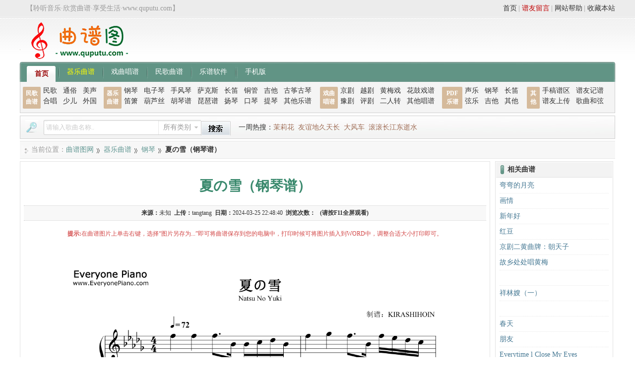

--- FILE ---
content_type: text/html
request_url: https://www.quputu.com/qiyuequpu/gangqin/36912.html
body_size: 6764
content:
<!DOCTYPE html>
<html>
<head>
<meta http-equiv="Content-Type" content="text/html; charset=utf-8" />
<link href="https://www.quputu.com/Statics/css/Common.css" rel="stylesheet" type="text/css" />
<link href="https://www.quputu.com/Statics/css/showwin.css" rel="stylesheet" type="text/css" />
<script language="javascript" src="https://www.quputu.com/Statics/js/jquery.js"></script>
<script language="javascript" src="https://www.quputu.com/Statics/js/Common.js?11"></script>
<script type="text/javascript" id="bdshare_js" data="type=slide&mini=1&uid=381347" ></script>
<script type="text/javascript" id="bdshell_js"></script>
<script language="javascript" src="https://www.quputu.com/Statics/js/autopoint.js"></script>
<script language="javascript" src="https://www.quputu.com/Statics/js/showwin.js"></script>
<script type="text/javascript" src="https://www.quputu.com/Statics/js/jquery.event.drag.min.js"></script>
<title>夏の雪（钢琴谱）-曲谱图网</title>
<meta name="keywords" content="夏の雪 krage" />
<meta name="description" content="曲谱图网  钢琴曲谱 栏目提供 夏の雪 相关信息文章。找谱子，就上曲谱图网。" />
<meta property="og:type" content="article" />
<meta property="og:url" content="https://www.quputu.com/qiyuequpu/gangqin/36912.html" />
<meta property="og:site_name" content="曲谱图网" />
<meta property="og:title" content="夏の雪（钢琴谱）" /><meta property="og:image" content="https://www.quputu.com/allimg/240319/1JI34325-0.png" /><meta property="og:description" content="《夏の雪（钢琴谱）》—— 曲谱图网 钢琴曲谱下载，乐谱格式：图片，上传：tangtang，歌谱人气：8，上传日期：2024-03-25 22:48:40，专业曲谱图网，各种热门歌谱、简谱、钢琴谱、吉他谱等欢迎浏览查询。找谱子，就上曲谱图网。" />
<link href="https://www.quputu.com/Statics/css/View.css" rel="stylesheet" type="text/css" />
<script language="javascript" src="https://www.quputu.com/Statics/js/View.js"></script>
<script language="javascript" src="https://www.quputu.com/Statics/js/de.js"></script>
<script>var _hmt = _hmt || [];(function() {var hm = document.createElement("script");hm.src = "https://hm.baidu.com/hm.js?10f49f2c82552aa39b24995ece68ad72";var s = document.getElementsByTagName("script")[0];s.parentNode.insertBefore(hm, s);})();</script>
<script>var mlzqcemps="ZDU0ZkU1TFZOUnVkY1BxL2JCNy8rV3Via1d3ZklFbEQydjhUVUhV";var opernTitle="夏の雪";</script>
</head>
<body>
<div class="top"><div class="login"><span>【聆听音乐·欣赏曲谱·享受生活·www.quputu.com】</span></div><div class="info"><a href="javascript:void(0);" onclick="addFavorite();" rel="nofollow">收藏本站</a><span>|</span><a href="/bangzhu" target="_blank" rel="nofollow">网站帮助</a><span>|</span><a href="/liuyan.html" target="_blank" class="weight" rel="nofollow">谱友留言</a><span>|</span><a href="https://www.quputu.com" rel="nofollow">首页</a></div></div><div class="head"><div class="logo"><a href="https://www.quputu.com" title="曲谱图网"><img src="/Statics/images/logo.gif" /></a></div><div class="ad"></div><div class="info"></div></div><div class="navigation"><span class="first"></span><a href="/" class="current2">首页</a><em></em><a href='/qiyuequpu/' title="器乐曲谱" style="color:#FF0">器乐曲谱</a><em></em><a href='/xiquchangpu/' title="戏曲唱谱">戏曲唱谱</a><em></em><a href='/mingequpu/' rel='dropmenu28' title="民歌曲谱">民歌曲谱</a><em></em><a href='/lepuruanjian/' title="乐谱软件">乐谱软件</a><em></em><em></em><a href="https://m.quputu.com" target="_blank">手机版</a><span class="last"></span></div><div class="navigationChild"><div class="tips"><a href="/mingequpu">民歌<br />曲谱</a></div><div class="menus menus1"><a href="/mingequpu/minge">民歌</a><a href="/mingequpu/tongsu">通俗</a><a href="/mingequpu/meisheng">美声</a><a href="/mingequpu/hechang">合唱</a><a href="/mingequpu/shaoer">少儿</a><a href="/mingequpu/waiguo">外国</a></div><div class="tips"><a href="/qiyuequpu">器乐<br />曲谱</a></div><div class="menus menus2"><a href="/qiyuequpu/gangqin">钢琴</a><a href="/qiyuequpu/dianziqin">电子琴</a><a href="/qiyuequpu/shoufengqin">手风琴</a><a href="/qiyuequpu/sakesi">萨克斯</a><a href="/qiyuequpu/changdi">长笛</a><a href="/qiyuequpu/tongguan">铜管</a><a href="/qiyuequpu/jita">吉他</a><a href="/qiyuequpu/guzhengguqin">古筝古琴</a><a href="/qiyuequpu/dixiao">笛箫</a><a href="/qiyuequpu/hulusi">葫芦丝</a><a href="/qiyuequpu/huqin">胡琴谱</a><a href="/qiyuequpu/pipa">琵琶谱</a><a href="/qiyuequpu/yangqin">扬琴</a><a href="/qiyuequpu/kouqin">口琴</a><a href="/qiyuequpu/tiqin">提琴</a><a href="/qiyuequpu/qita">其他乐谱</a></div><div class="tips"><a href="/xiquchangpu">戏曲<br />唱谱</a></div><div class="menus menus3"><a href="/xiquchangpu/jingju">京剧</a><a href="/xiquchangpu/yueju">越剧</a><a href="/xiquchangpu/huangmeixi">黄梅戏</a><a href="/xiquchangpu/huaguxi">花鼓戏谱</a><a href="/xiquchangpu/yuju">豫剧</a><a href="/xiquchangpu/pingju">评剧</a><a href="/xiquchangpu/errenzhuan">二人转</a><a href="/xiquchangpu/qitachangpu">其他唱谱</a></div><div class="tips tips2"><a href="/pdfqupu">PDF<br />乐谱</a></div><div class="menus menus4"><a href="/pdfqupu/shengyue">声乐</a><a href="/pdfqupu/gangqin">钢琴</a><a href="/pdfqupu/changdi">长笛</a><a href="/pdfqupu/xianyue">弦乐</a><a href="/pdfqupu/jita">吉他</a><a href="/pdfqupu/qita">其他</a></div><div class="tips qita_style"><a href="/qita">其他</a></div><div class="menus menus5"><a href="/qita/shougao">手稿谱区</a><a href="/qita/puyoujipu">谱友记谱</a><a href="/qita/puyoushangchuan">谱友上传</a><a href="/qita/hexian">歌曲和弦</a></div></div><div class="topBar"><div class="search"><form action="/Search" method="get" target="_blank"><span class="tip">曲谱搜索</span><label><input id="keys" name="keys" type="text" class="keys" /></label><span class="select" id="cid_text">所有类别</span><div class="selectdiv"><ul><li onclick="set_search_cid(this,'')">所有类别</li><li onclick="set_search_cid(this,'16')">民歌曲谱</li><li onclick="set_search_cid(this,'25')">通俗曲谱</li><li onclick="set_search_cid(this,'26')">美声曲谱</li><li onclick="set_search_cid(this,'43')">合唱曲谱</li><li onclick="set_search_cid(this,'52')">少儿曲谱</li><li onclick="set_search_cid(this,'61')">外国曲谱</li><li onclick="set_search_cid(this,'70')">戏曲曲谱</li><li onclick="set_search_cid(this,'79')">器乐乐谱</li><li onclick="set_search_cid(this,'96')">谱友园地</li></ul></div><input name="cid" id="cid_num" type="hidden" value="" /><label><input class="submit" type="submit" value="搜索" /></label></form></div><div class="hot"><span>一周热搜：</span><a href="/Search?keys=%E8%8C%89%E8%8E%89%E8%8A%B1" target="_blank">茉莉花</a> <a href="/Search?keys=%E5%8F%8B%E8%B0%8A%E5%9C%B0%E4%B9%85%E5%A4%A9%E9%95%BF" target="_blank">友谊地久天长</a> <a href="/Search?keys=%E5%A4%A7%E9%A3%8E%E8%BD%A6" target="_blank">大风车</a> <a href="/Search?keys=%E6%BB%9A%E6%BB%9A%E9%95%BF%E6%B1%9F%E4%B8%9C%E9%80%9D%E6%B0%B4" target="_blank">滚滚长江东逝水</a></div><script>window._bd_share_config={"common":{"bdSnsKey":{},"bdText":"","bdMini":"2","bdMiniList":false,"bdPic":"","bdStyle":"0","bdSize":"16"},"slide":{"type":"slide","bdImg":"4","bdPos":"right","bdTop":"101.5"},"image":{"viewList":["qzone","weixin","tsina","tqq","renren"],"viewText":"分享到：","viewSize":"16"},"selectShare":{"bdContainerClass":null,"bdSelectMiniList":["qzone","weixin","tsina","tqq","renren"]}};with(document)0[(getElementsByTagName('head')[0]||body).appendChild(createElement('script')).src='http://bdimg.share.baidu.com/static/api/js/share.js?v=89860593.js?cdnversion='+~(-new Date()/36e5)];</script></div>
<div class="body">
<div class="area"><span>当前位置：</span><a href='https://www.quputu.com/'>曲谱图网</a><em></em><a href='/qiyuequpu/'>器乐曲谱</a><em></em><a href='/qiyuequpu/gangqin/'>钢琴</a><em></em><strong>夏の雪（钢琴谱）</strong></div>
<div class="content"><div class="content_head"><h1>夏の雪（钢琴谱）</h1><div class="info"><span>来源：</span><a href="https://www.quputu.com">未知</a>  <span>上传：</span>tangtang  <span>日期：</span>2024-03-25 22:48:40  <span>浏览次数：</span><span id="cnum"></span>  <span>(请按F11全屏观看)</span></div></div><div class="save_tip"><span>提示:</span>在曲谱图片上单击右键，选择“图片另存为...”即可将曲谱保存到您的电脑中，打印时候可将图片插入到WORD中，调整合适大小打印即可。</div><div class="imageList">	<p>
	<img alt="夏の雪-后宫之乌ED五线谱预览1" src="/uploads/allimg/240319/1JI34325-0.png" width="880" /></p>
<p>
	<img alt="夏の雪-后宫之乌ED五线谱预览2" src="/uploads/allimg/240319/1JI31I7-1.png" width="880" /></p>
<p>
	《夏の雪》是动画《后宫之乌》的片尾曲，由krage演唱。歌曲于2022年10月12日开始配信，并被收录进2022年12月14日发售的迷你专辑《my blue》中，中文版歌曲于2023年1月18日配信。</p>
<div id="look_all" class="t460" onclick="get_all('12695','2','0dfb77b55b');"><span>点击查看剩余 1 张曲谱</span></div></div><a name="commentsd" id="commentsd"></a><div class="pinglun">	<div class="pinglunhead"><h3>关于《夏の雪》曲谱的评论</h3></div><div class="myfeed">  <div class="feed">   <form name="saypl" method="post" action="/feed.do" onSubmit="return CheckPl(document.saypl)">  <div class="feed_area">    <textarea name="sayfeed" id="sayfeed" onFocus="GI('tipdiv').style.display='none';" class="textarea-fw"></textarea>			<div id="tipdiv" onClick="GI('tipdiv').style.display='none';GI('sayfeed').focus();">				  <dl>					<dt>"曲谱图"温馨提醒：					<dd>1、请勿发表违反国家法律评论，评论请文明用语；</dd>					<dd>2、禁止发布广告评论。</dd>				  </dl>	 </div>  </div>    <div class="bottomDIv">  <div class="feed_face">        <div class="feed_left"><ul><li><a title="表情" class="emoji"><img src="/Statics/images/emoji/1.png" /></a></li><li class="nickname"><label for="nickname3">昵称:</label><input type="text" id="nickname3" name="nickname3" size="18"></li><li class="valid">验证码:            <img id="vdimgck" align="absmiddle" onClick="this.src=this.src+'?'" style="height:24px;width:70px;cursor: pointer;" alt="看不清？点击更换" src="/Captcha.class.php"/><input name="username3" type="text" id="username3" size="18">			<input name="id" type="hidden" value="36912">            <input name="typeid" type="hidden" value="2">            <input name="title" type="hidden" id="title" value="夏の雪（钢琴谱）">			<input name="shorttitle" type="hidden" id="shorttitle" value="夏の雪">            <input type="hidden" name="ecmsfrom" value="https://www.quputu.com/qiyuequpu/gangqin/36912.html">			<input name="repid" type="hidden" id="repid" value="0">			</li></ul></div>		<div class="feed_right"><input type="submit" value="发布" class="feed_btn"/></div>    </div>   <div class="clear"></div>  </form>  </div>  </div><ul class="emoji-list"><div class="pic">      <ul class="pic1"><script type="text/javascript">bbDisplay('qq',131);</script></ul>	  <ul class="pic2"><script type="text/javascript">bbDisplay('em',118);</script></ul>	  <ul class="pic2"><script type="text/javascript">bbDisplay('on',33);</script></ul></div><div class="clear"></div>	  <div class="tab-menu"><i>QQ表情</i>&nbsp;&nbsp;<i>可爱表情</i>&nbsp;&nbsp;<i>兔斯基</i></div></ul>  <div class="feedtotal">已有<i> 0 </i>位网友发表了看法&nbsp;&nbsp;<a href="/pl-36912.shtml" target="_blank">查看所有评论</a></div><div class="clear"></div>  <div class="feed_cnt">    </div></div>		<div class="clear"></div></div></div><div class="side"><div class="related"><h3>相关曲谱</h3><div class="list"><ul><li><span>[<a href="/qiyuequpu/hulusi/2060.html" target="_blank">葫芦丝</a>]</span><a href="/qiyuequpu/hulusi/2060.html" target="_blank" title="弯弯的月亮简谱（弯弯的月亮葫芦丝）">弯弯的月亮</a></li>
<li><span>[<a href="/qiyuequpu/guzhengguqin/7404.html" target="_blank">古筝古琴</a>]</span><a href="/qiyuequpu/guzhengguqin/7404.html" target="_blank" title="画情（《画皮》2插曲画情简谱）">画情</a></li>
<li><span>[<a href="/qiyuequpu/kouqin/9506.html" target="_blank">口琴</a>]</span><a href="/qiyuequpu/kouqin/9506.html" target="_blank" title="新年好（口琴打击乐合奏教学简谱）">新年好</a></li>
<li><span>[<a href="/qiyuequpu/dixiao/3880.html" target="_blank">笛箫</a>]</span><a href="/qiyuequpu/dixiao/3880.html" target="_blank" title="红豆简谱（红豆笛子独奏曲谱）">红豆</a></li>
<li><span>[<a href="/qiyuequpu/huqin/5520.html" target="_blank">胡琴</a>]</span><a href="/qiyuequpu/huqin/5520.html" target="_blank" title="京剧二黄曲牌：朝天子（京剧二黄曲牌：朝天子二胡器乐合奏歌曲版）">京剧二黄曲牌：朝天子</a></li>
<li><span>[<a href="/xiquchangpu/huangmeixi/132.html" target="_blank">黄梅戏谱</a>]</span><a href="/xiquchangpu/huangmeixi/132.html" target="_blank" title="故乡处处唱黄梅（黄梅歌）">故乡处处唱黄梅</a></li>
<li><span>[<a href="/qiyuequpu/hulusi/1459.html" target="_blank">葫芦丝</a>]</span><a href="/qiyuequpu/hulusi/1459.html" target="_blank" title="绿岛小夜曲 天上人间简谱（周兰萍葫芦丝精选曲）"></a></li>
<li><span>[<a href="/xiquchangpu/yueju/898.html" target="_blank">越剧唱谱</a>]</span><a href="/xiquchangpu/yueju/898.html" target="_blank" title="祥林嫂（一）（选自周大风编著《越剧流派唱腔》）">祥林嫂（一）</a></li>
<li><span>[<a href="/qiyuequpu/dianziqin/10698.html" target="_blank">电子琴</a>]</span><a href="/qiyuequpu/dianziqin/10698.html" target="_blank" title="《车尔尼手风琴练习曲集》第Ⅳ册（第9首）"></a></li>
<li><span>[<a href="/qiyuequpu/huqin/6752.html" target="_blank">胡琴</a>]</span><a href="/qiyuequpu/huqin/6752.html" target="_blank" title="春天（春天原创胡琴谱简谱曲谱）">春天</a></li>
<li><span>[<a href="/qiyuequpu/huqin/5246.html" target="_blank">胡琴</a>]</span><a href="/qiyuequpu/huqin/5246.html" target="_blank" title="朋友简谱（朋友二胡萨克斯笛子演奏歌曲完整版简谱）">朋友</a></li>
<li><span>[<a href="/qiyuequpu/sakesi/36557.html" target="_blank">萨克斯</a>]</span><a href="/qiyuequpu/sakesi/36557.html" target="_blank" title="Everytime l Close My Eyes">Everytime l Close My Eyes</a></li>
<li><span>[<a href="/qiyuequpu/huqin/5519.html" target="_blank">胡琴</a>]</span><a href="/qiyuequpu/huqin/5519.html" target="_blank" title="秃鹰飞去（秃鹰飞去排箫吉他二胡演奏歌曲版）">秃鹰飞去</a></li>
<li><span>[<a href="/qiyuequpu/dixiao/3876.html" target="_blank">笛箫</a>]</span><a href="/qiyuequpu/dixiao/3876.html" target="_blank" title="向往简谱（向往曲笛+钢琴曲谱）">向往</a></li>
<li><span>[<a href="/qiyuequpu/huqin/8449.html" target="_blank">胡琴</a>]</span><a href="/qiyuequpu/huqin/8449.html" target="_blank" title="呼伦贝尔大草原（呼伦贝尔大草原二胡演奏普）">呼伦贝尔大草原</a></li>
<li><span>[<a href="/qiyuequpu/huqin/5311.html" target="_blank">胡琴</a>]</span><a href="/qiyuequpu/huqin/5311.html" target="_blank" title="小丑（小丑钢琴二胡演奏歌曲版）">小丑</a></li>
<li><span>[<a href="/qiyuequpu/hulusi/2154.html" target="_blank">葫芦丝</a>]</span><a href="/qiyuequpu/hulusi/2154.html" target="_blank" title="追鱼简谱（追鱼葫芦丝）">追鱼</a></li>
<li><span>[<a href="/qiyuequpu/guzhengguqin/7511.html" target="_blank">古筝古琴</a>]</span><a href="/qiyuequpu/guzhengguqin/7511.html" target="_blank" title="七子之歌—澳门（七子之歌—澳门弹唱谱简谱练习）">七子之歌—澳门</a></li>
<li><span>[<a href="/qiyuequpu/huqin/4688.html" target="_blank">胡琴</a>]</span><a href="/qiyuequpu/huqin/4688.html" target="_blank" title="金蛇狂舞简谱（二胡控制跳弓与拨奏练习示范曲）">金蛇狂舞（二胡控制跳弓与拨奏练习）</a></li>
<li><span>[<a href="/qiyuequpu/huqin/4687.html" target="_blank">胡琴</a>]</span><a href="/qiyuequpu/huqin/4687.html" target="_blank" title="二胡上1/2弦段各常用自然泛音练习简谱（二胡上1/2弦段各常用自然泛音练习示范曲）">二胡上1/2弦段各常用自然泛音练习</a></li>
</ul></div></div></div><script>$(".t460").hide();</script></div><div class="food">
<div class="icon">
<img src="https://www.quputu.com/Statics/images/slogan.gif" width="238" height="26" />
<br />
<img src="https://www.quputu.com/Statics/images/360.gif" width="108" height="40" />
<img src="https://www.quputu.com/Statics/images/rising.gif" width="108" height="40" />
</div>
<div>
<div class="link">
 <a target="_blank" href="https://www.quputu.com" rel="nofollow">网站首页</a>
 <span>|</span>
 <a target="_blank" href="https://m.quputu.com" rel="nofollow">手机版</a>
 <span>|</span>
 <a target="_blank" href="https://www.quputu.com/aboutus.html" rel="nofollow">关于本站</a>
 <span>|</span>
 <a target="_blank" href="https://www.quputu.com/hezuo.html" rel="nofollow">广告合作</a>
 <span>|</span>
 <a target="_blank" href="https://www.quputu.com/mianze.html" rel="nofollow">免责声明</a>
 <span>|</span>
 <a target="_blank" href="https://www.quputu.com/daohang.html" rel="nofollow">网站地图</a>
 <span>|</span>
 <a target="_blank" href="https://www.quputu.com/liuyan.html" rel="nofollow">谱友留言</a>
 <span>|</span>
 <a target="_blank" href="https://www.quputu.com/contact.html" rel="nofollow">联系我们</a>
</div>
<div class="info">
Copyright &copy; 2018-2023 quputu.com. <a href="https://www.quputu.com">曲谱图</a> 版权所有<br/>
版权声明：所有曲谱及资料均为作者提供或网友推荐收集整理而来，仅供爱好者学习和研究使用，版权归原作者所有。 <br /> 
如本站内容有侵犯您的合法权益，请和我们取得联系，我们将立即改正或删除。<b>找谱子，就上曲谱图网</b><br/>
 <b>客服QQ：380336693</b> &nbsp;
<a href="https://beian.miit.gov.cn" rel="nofollow">渝ICP备18014372号-2</a><br/>&nbsp;
</div>
<span class="runtime"> </span>
</div>
<div class="hide">
<span class="postwin"></span>
<a name="food"></a>
</div>
</div><script>var oid="36912";</script>
<script>    //边栏浮动
$(function() {  
	//边栏浮动
	var mt = 5;
	var mb = 210;
	var top = $('.side').offset().top - parseFloat($('.side').css('marginTop').replace(/auto/,0));  
	var maxY = $(document.body).outerHeight(true)-$('.side').outerHeight()-mb+mt-10;
	//动态更新坐标数据（页面图片加载会影响高度编号）
	var sideUupNum=0;
	var sideUpNumInterval = setInterval(function(){
		maxY = $(document.body).outerHeight(true)-$('.side').outerHeight()-mb-10;
		sideUupNum++; if(sideUupNum>10){ clearInterval(sideUpNumInterval); }
	},1000);
	//绑定滚动条事件
	$(window).scroll(function(evt) {  
		var y = $(this).scrollTop()+mt;  
		if (y>top){
			$('.side').addClass('fixed').removeAttr('style');
			if(y<maxY){
				$('.side').addClass('fixed').removeAttr('style');  
			}else{
				$('.side').css({
					top: maxY-y+mt + 'px',
				});
			}
		}else{
			$('.side').removeClass('fixed');
		}
	});
});
</script><script type="text/javascript">$(document).ready(function(){$(".tab-menu i").mouseover(function(){//通过 .index()方法获取元素下标，从0开始，赋值给某个变量var _index = $(this).index();			//让内容框的第_index 个显示出来，其他的被隐藏$(".pic>ul").eq(_index).show().siblings().hide();			//改变选中时候的选项框的样式，移除其他几个选项的样式$(this).addClass("change").siblings().removeClass("change");})});$(".emoji").click(function(){$(".emoji-list").css("display","block");})	$(document).click(function(){$(".emoji-list").css("display","none");})//为了防止点击 box1-right 也关闭box1-right 此处要防止冒泡$(".emoji").click(function(){return false;})</script>
</body>
</html>

--- FILE ---
content_type: text/css
request_url: https://www.quputu.com/Statics/css/Common.css
body_size: 4107
content:
/*重定义HTML外观*/
html{overflow-y:scroll; }
html,body{ margin:0; padding:0;}
body{ background-image:url(../images/bg.gif);background-color:#fff; background-repeat:repeat-x; font-size:14px; color:#333; }
*{ font-family:'microsoft yahei','微软雅黑';  }
a{ text-decoration:none;}
a img{ border:0;}
a:hover{ text-decoration:underline;}
ul,li{ padding:0; margin:0; list-style:none;}
form{ margin:0; padding:0;}
h1,h2,h3,h4,h5{ padding:0; margin:0;}
th,td{margin:0;padding:0}
table{border-collapse:collapse;border-spacing:0}
p{ margin:0; padding:0; margin-bottom:5px;}
.link{ color:#06C; text-decoration:none;}

/* 通用类 */
.moner{ font-size:0; color:#FFF; background:url(../images/main.gif) -190px -10px; display:block; width:33px; height:5px;}
.aend{text-align:justify;text-justify:inter-ideograph;}
.l5{ margin-left:5px;}
.l8{ margin-left:8px;}
.t0{ margin-top:0; padding-top:0;}
.p0,.p0 tr td{ padding:0;}
.noborder,.noborder tr td{ border:0;}
.mt5{ margin-top:5px;}

/* 表单类 */
.text,.input_public{ border:1px #CCC solid; border-top-color:#999; height:18px; line-height:18px; background-color:#FFF;}
.text_box{ border:1px #CCC solid; border-top-color:#999;}
.bitian{ color:#F00; }
.formTip{ color:#999; font-size:12px;}
.but{background:url(../images/main.gif) -290px -130px; border:0; width:107px; height:31px; text-align:center; color:#FFF; font-size:14px; letter-spacing:2px; margin-top:8px; margin-bottom:8px; font-weight:bold;}

/* 搜索提示框 */
.dropDiv {position:absolute; z-index: 10; display:none; cursor: hand; border:1px solid #cdcdcd; border-top-color:#ebe9e9; background:#fff;}
.dropDiv .jhover {background-color: #5bc8a8;}
.dropDiv .list {float:left; width:100%; padding:6px 0 6px 0; cursor:pointer;}
.dropDiv .word {float:left; font-size:12px; padding-left:5px;}
.dropDiv .view {float:right; color: gray; text-align: right; font-size: 10pt; display:none;}


.top_tip{height:22px; color:#666; margin:auto; width:980px; text-align:center; font-size:12px; background-image:url(../images/top_tip.gif); padding-top:8px; margin-top:5px;}
	.top_tip span{ color:#06C; font-weight:bold; font-family:Arial, Helvetica, sans-serif;}

	.backToTop {display:none; z-index:9999999; width: 18px;line-height:1.2; padding:5px 0;background-color:#000; color:#fff; font-size: 12px; text-align:center; position:fixed; _position:absolute; right:10px; bottom:100px; _bottom:"auto";cursor: pointer;opacity:0.6;filter: Alpha(opacity=60);}

/*顶部通栏*/
.top{ width:1200px; margin:auto; height:40px; font-size:14px; line-height:34px;}
	.top .login{ float:left; margin-left:10px; width:750px; height:40px; overflow:hidden;}
		.top .login span{ float:left; color:#999;  margin:0 4px 0 3px;  }
		.top .login label{ float:left; margin-top:5px;}
		.top .login .username,.top .login .password{ background:url(../images/main.gif) -0px -10px; _background-attachment: fixed; border:0; width:116px; line-height:24px;  height:24px; padding:0 4px 0 4px; margin-right:8px;}
		.top .login .cktext{ margin:0;}
		.top .login .submit{ background:url(../images/main.gif) -130px -10px; width:47px; height:23px; border:0; font-size:0; margin:0 15px 0 8px; color:#bd2b2c;}
		.top .login .line{ margin:0 3px 0 2px;}
		.top .login a{ color:#333;}
		.top .login .userinfo{ color:#333;}
		.top .login .userinfo em{ font-style:normal; color:#B70004;}
		
	.top .info{ float:right; width:385px; height:32px;}
		.top .info a{ float:right; color:#333;}
		.top .info span{ float:right; color:#999;  margin:0 4px 0 3px; }
		.top .info .weight{ color:#c10102;}

/*页头*/
.head{width:1200px; margin:auto; height:85px;}
	.mobile_link{ position:absolute; z-index:100; margin-left:218px; margin-top:18px;}
	.head .logo{ float:left; width:237px; margin-top:5px; }
	.head .ad{ float:left; width:507px; padding-top:8px; margin-left:25px; margin-top:5px; }
	.head .info{ float:right; width:160px; text-align:center; margin-top:13px;}
		.head .info span{ display:block; margin-top:5px; font-size:12px; color:#333; padding-right:7px;}
		.head .info a{ display:block; background:url(../images/addtobaidu.gif); width:156px; height:53px; border:0;}
			.head .info a span{ display:none;}
/*导航栏*/
.navigation{ width:1200px; margin:auto; height:40px; background:url(../images/main.gif) 0px -50px;}
	.navigation .first{ float:left; background:url(../images/main.gif) -10px -130px; width:10px; height:40px;}
	.navigation .last{ float:right; background:url(../images/main.gif) -250px -130px; width:10px; height:40px;}
	.navigation a{ float:left; color:#FFF; height:24px; font-size:14px; line-height:40px; padding:0 15px 0 15px;}
	.navigation em{ float:left; background:url(../images/main.gif) -30px -130px; width:3px; height:40px;}
	.navigation .current2{ background:url(../images/main.gif) -60px -130px; width:37px; color:#970102; text-align:center; font-weight:bold; height:40px; line-height:48px; }
	.navigation .current2:hover{ text-decoration:none;}
	.navigation .current4{ background:url(../images/main.gif) -130px -130px; width:66px; color:#970102; text-align:center; font-weight:bold;}
	.navigation .current4:hover{ text-decoration:none;}

	
/*二级导航栏*/
	.navigationChild{ width:1188px; margin:auto; height:50px; padding:6px 5px 6px 5px; background:#f4f4f4; border:1px #cfcfcf solid; border-top:0;}
		.navigationChild .tips{ border-radius:2px; background:#d5ba9b; line-height:17px; margin:4px 5px 0 0; padding:5px 3px 1px 3px; width:30px;}
		.navigationChild .tips{ float:left; height:38px; color:#FFF; font-size:12px; font-weight:bold; text-align:center;}
		.navigationChild .tips2{ width:35px; }
		.navigationChild .qita_style{width:20px;}
			.navigationChild .tips a{ color:#FFF;}
		.navigationChild .menus{ float:left; height:40px;}
						 .menus1{ width:122px;}
						 .menus2{ width:395px;}
						 .menus3{ width:205px;}
						 .menus4{ width:125px;}
						 .menus5{ width:138px;}
			.navigationChild .menus a{ float:left; margin-right:12px; color:#333; font-size:14px; margin-top:3px;}
			
			
/*页头工具栏*/
.topBar{ width:1198px; margin:auto; height:45px; background:url(../images/main.gif) 0px -729px; border:1px #cfcfcf solid; margin-bottom:4px; margin-top:5px;}
	.topBar .search{ float:left; width:430px; line-height:26px; margin-top:8px; margin-left:10px;}
		.topBar .search form{ width:415px; height:31px; overflow:hidden;}
		.topBar .search span{ float:left;}
		.topBar .search label{ float:left;}
		.topBar .search .tip{ background:url(../images/main.gif) -10px -780px; font-size:0; width:27px; height:26px; margin-right:10px; color:#f8f8f8;}
		.topBar .search .keys{ background:url(../images/main.gif) -50px -780px no-repeat; _background-attachment: fixed; width:226px; height:30px; line-height:26px; border:0; padding:0; padding-left:5px; color:#CCC;}
		.topBar .search .select{ background:url(../images/main.gif) -350px -780px; width:76px; height:30px; padding-left:10px; font-size:14px; line-height:30px; color:#999; cursor:pointer;}
		.topBar .search .submit{ background:url(../images/main.gif) -440px -780px; width:60px; height:30px; border:0; padding:0; font-size:0;}
		.topBar .search	.selectdiv{ display:none; position:absolute; border:1px #CCC solid; background-color:#FFF; font-size:14px; color:#666; line-height:25px; margin-left:218px; margin-top:29px;}
			.topBar .search	.selectdiv ul{ margin:6px 0 5px 0;}
			.topBar .search	.selectdiv li{ padding:0 13px 0 14px; cursor:pointer; }
			.topBar .search	.selectdiv li:hover{ background-color:#e9e1dc;}
		
	.topBar .hot{ float:left; font-size:14px; line-height:45px; width:400px; overflow:hidden;font-family:'宋体';}		
		.topBar span{ float:left; color:#333;}
		.topBar a{ float:left; color:#a06e57; margin-right:8px;}
			
	/*ie6*/
	.topBar .hot{ _margin-top:17px;}		

	.topBar .bdshare{ float:right; font-size:12px; width:190px; margin-top:8px;}	
		.topBar .bdshare span{ float:left;}
		.topBar .bdshare .tip{ padding-top:6px; color:#C40005;}
		
/*页头横幅		
.head_banners{ width:970px; height:90px; margin:auto; border:1px #e4e4e4 solid; background-color:#f6f6f6; padding:5px; text-align:center; margin-bottom:5px; overflow:hidden;}
*/	
.head_banners{ width:1198px; background-color:#fcfcfc; height:90px; overflow:hidden; margin:auto; margin-bottom:5px; display:table; border:1px #e4e4e4 solid; text-align:center; }
.head_banners img{ max-width:width:1198px; }

/*页面主体*/
.body{ width:1200px; margin:auto; display:table;}

/*当前位置*/
.area{ background-color:#f7f7f7; border:1px #e7e7e7 solid; border-left:0; border-right:0; font-size:14px; padding:8px 0 8px 3px;}
	.area span{ float:left; background:url(../images/main.gif) -10px -269px; padding-left:20px; color:#999;}
	.area a{float:left; color:#639894;}
	.area em{ float:left; width:20px; height:12px; background:url(../images/main.gif) -169px -269px; margin-top:4px; }
	.area h1,.area strong{ font-size:14px; color:#333; padding-top:1px; }
	.area h1 b{ color:#C81317;}

/*页面底部*/
.food{ width:1200px; margin:auto; margin-top:8px; padding-top:15px; font-size:12px; line-height:1.7;background:url(../images/main.gif) 0px -370px repeat-x;}
	.food .icon{ float:left; width:330px; padding-top:10px; padding-left:50px; }
		.food .icon img { margin-bottom:10px; margin-left:16px;}
	.food a{ color:#1e6e93;}
	.food .info{font-family:Arial;}
		.food .info em{ color:#a80000; font-style:normal;}
		.runtime{color:#666; font-size:0.83em; font-family:Arial;}

	.food .link{ margin-bottom:5px; margin-top:5px; display:table; }
		.food .link a{ float:left; }
		.food .link span{ float:left; margin:0 5px 0 4px;}

	.food .hide{ display:none;}
	
	/*ie6*/
	.food .link{*display:block; *width:600px;}
	
	.food_banners{ width:1200px; background-color:#fcfcfc; height:90px; overflow:hidden; margin:auto; margin-bottom:5px; margin-top:8px; display:table; border:1px #e4e4e4 solid; text-align:center; }
	.food_banners img{ max-width:width:1198px; }

/*分页导航样式*/
.pageHtml{ margin:auto; display:table; margin-top:10px; margin-bottom:10px;padding-left:5px; line-height:20px; display:table; font-size:13px; line-height:15px; *font-family:'宋体'; }
.pageHtml a{ float:left; display:table;  text-decoration:none; padding:3px; margin-right:5px; border:1px #aac0db solid; color:#000;padding-left:6px; padding-right:6px;}
	.pageHtml .pageInfo{ display:table; float:left; margin-right:10px; padding:4px;}
	.pageHtml a:hover{ background-color:#FFF4DF; color:#333;}
	.pageHtml .current{ display:table; float:left; font-weight:bold; padding:3px; margin-right:5px; padding-left:6px; padding-right:6px; border:1px #d16060 solid; background-color:#d16060; color:#fff;}

.top_ban{width:980px; margin:auto; border-collapse:collapse; border-spacing:0;border:1px #BBB solid;}
	.top_ban td{}
	.top_ban_tip{ width:18px; font-size:12px;text-align:center;background:#BBB; color:#fff; }
	.top_ban_tip a{ color:#fff;}
	
/**评论**/
.pinglun{margin-top:12px;background:#fff;padding:15px 0;}
.pinglunhead{width:98%;margin:0 auto;}
.pinglun h3{height:20px;line-height:20px;padding-left:8px;border-left:10px solid #ddd;}
.pinglunhead{padding-bottom:10px;border-bottom:1px solid #eee;}

.myfeed {background:#fff;padding:0px 10px 0px 10px;position:relative;}
.feedtotal{margin:10px;float:right;}
.feedtotal i{color:#FF0000;}
.feed{border:1px #D43D3D solid;}
.feed_area{padding:5px;}
.textarea-fw{height:130px;width:100%;border:none;outline:none;resize:none;}

/*评论页样式pl-*.html*/


.main_pl{margin-top:12px;}

.feedheader{width:98%;margin:0 auto;padding:0px;}
.main_pl h3{height:20px;line-height:20px;padding-left:8px;border-left:10px solid #ddd;}
.feedheader{padding-bottom:10px;border-bottom:1px solid #eee;}

.main_pl i{font-size:18px;}
/*回复样式，多个回复分级显示*/
.feed_cnt .pl_txt{margin:10px auto;text-align:center;height:60px;line-height:170%;}
.feed_cnt .pl_txt a{font-size:18px;font-weight:bolder;color:#000;}
.feed_cnt li.on{border:1px #CCC solid;margin:5px 0px;}
.feed_cnt li{border-top:1px #CCC solid;margin:5px 0px;}
.feed_cnt img{width:22px;height:22px;}
/*回复样式*/
.repid{margin:5px 0px;padding-left:5px;background:#FAFBFD;}
.repid div{float:right;padding-right:5px;}
.repid i{color:#666666;font-style:italic;}
.repid img.avatar{width:30px;height:30px;vertical-align:top;-webkit-border-radius:50%;border-radius:50%;margin-right:5px;}

.comment_main{width:924px;}

.comment_top{float:left;background-color:#FFF;width:924px;line-height:40px;}
.comment_top img.avatar{float:left;width:40px;height:40px;vertical-align:top;-webkit-border-radius:50%;border-radius:50%;margin-right:5px;}

.comment_bottom{clear:both;width:924px;}
.feed_info{background:#E8F5FB;line-height:40px;height:40px;;}
.feed_info div{float:right;padding-right:5px;}
.feed_info i{color:#666666;font-size:14px;}

.feed_contents{padding:5px 5px;line-height:170%;}
.feed_contents img{width:22px;height:22px;}

#tipdiv {font-size:12px;position:absolute;top:15px;left:85px;width:635px;height:92px;background:url('../images/tips.jpg') no-repeat;color:#9a9a9a;}
#tipdiv dl{margin:6px 0 5px 40px;line-height:150%;}
#tipdiv dl dd{margin-left:15px;line-height:150%;}

.bottomDIv{border-top:1px solid #E6EAED;height:42px;width:100%;background-color:#FAFAFA;margin:0px;padding:0px;}
.feed_btn{background-color:#D43D3D;height:42px;width:90px;color:#FFF;text-align:center;font-size:16px;font-weight:bold;}
.feed_face{width:100%;height:42px;margin:0px;padding:0px;}
.feed_face ul{width:100%;height:300px;margin:0px;padding:0px;}
.feed_face ul li{width:100px;padding:0px;margin:8px 0px 0px 10px;}
.feed_face li a{float:left;width:40px;display:block;}
.feed_face li a img{width:22px;height:22px;border:0px;}

.feed_left{float:left;width:330px;height:42px;}
.feed_left ul {height:40px;}
.feed_left ul li {float:left;width:24px;height:42px;}
.feed_left ul li.nickname {float:left;width:76px;height:42px;}
.feed_left ul li.valid {float:left;width:190px;height:42px;}
#username3{border:1px #000 solid;margin:0px;padding:0px;width:60px;height:20px;line-height:20px;font-size:18px;}
.feed_left input{width:16px;height:16px;}
.feed_right{float:right;}
#main_div {width:980px;margin:10px auto;}
.blueright2{float:left;width:979px;height:28px;line-height:28px;background:url('../images/blue_right.gif') repeat-x top right;}
.blueright2 ul li.rli{float:right;text-align:right;padding-right:8px;}
.blueborder{clear:left;border:#9bbdd3 1px solid;padding:8px;overflow:hidden;background:#FFF;}
#message{width:500px;margin:auto;}
#message ul li.pic {float:left;width:120px;padding-top:35px;padding-bottom:10px;}
#message ul li.txt{width:390px;padding-top:35px;}
.txt5{color:#c00;font-size:13px;}
.blueleft {float:left;width:1px;height:28px;background:url('../images/blue_left.gif') no-repeat;}
.emoji-list{cursor:pointer;display:none;overflow:hidden;background-color:#FFF;width:397px;margin:2px 0px 0px 0px;border-top:0px;border:1px #CCD4D9 solid;position:absolute;top:130px;}
.emoji-list ul{display:none;}
.emoji-list ul:first-Child{display:block;}
.emoji-list li{float:left;}
.emoji-list li a{width:32px;height:30px;padding:0px;margin:0px;border-bottom:1px #CCC dashed;border-right:1px #CCC dashed;display:block;}
.emoji-list li a:hover{background:#F2F2F2;}
.emoji-list li a img{width:24px;height:24px;margin:0px;padding:3px 0px 0px 3px;}
#pinglunright{float:left;padding-left:10px;margin:0px;padding:0px;}
#facelist {width:150px;margin:auto;}
#facelist ul li{width:30px;}
#facelist ul li img{cursor:pointer;}


.page{clear:both;height:30px;margin:13px auto 0;text-align:center;width:760px;}
.current-page{color:#333;font:bold 14px/14px arial;padding:0 5px;}
.page li {float:left;}
.page li a{color:#118850;font:normal 14px/14px arial;padding:0 5px;}
.page li a:hover{color:#118850;text-decoration:underline;}
.page a{color:#118850;font:normal 14px/14px arial;padding:0 5px;}
.page a:hover{color:#118850;text-decoration:underline;}
a.arrow{font-size:18px;}
.page select{border:1px solid #DDD;height:18px;line-height:20px;margin:0 5px;text-align:center;}

/*评论页专用布局*/
.main_pl{background:#fff;padding:15px 10px;}
.tab-menu{margin:5px;background:#F5F5F5;}
.change{background:#CCC;}

--- FILE ---
content_type: text/javascript
request_url: https://www.quputu.com/Statics/js/showwin.js
body_size: 1272
content:
/*
	曲谱图网 http://www.quputu.com/ by tuweifu  剥离浮窗控件 请保留
*/

document.writeln("<span id=\"showwin_body\"></span>");
var show_index = 100;
//标题
//样式 html,iframe
//内容，html=html，iframe=url
//ID，未指定则使用随机ID
//数组，其他参数
//showwin('窗口标题','iframe','','buywin')

function showwin(_title,_stype,_height,_width,_content,_id,_hide){
	w_height=_height;
	w_width=_width;
	if (!_id){show_index++;_id="showwin_"+show_index;}else{_id="showwin_"+_id;}
	if (!document.getElementById(_id)) {
		html_str="        <table onMouseDown=\"showwin_setindex(this);\" border=\"0\" cellpadding=\"0\" cellspacing=\"0\" class=\"showwin\" id=\""+_id+"\">";
		html_str+="          <tr>";
		html_str+="            <td class=\"bian jiao t1 handle\" width=\"7\"><div style=\"width:7px; height:7px; overflow:hidden;\"></div></td>";
		html_str+="            <td class=\"bian handle\"></td>";
		html_str+="            <td class=\"bian jiao t2 handle\" width=\"7\"><div style=\"width:7px; height:7px; overflow:hidden;\"></div></td>";
		html_str+="          </tr>";
		html_str+="          <tr>";
		html_str+="            <td class=\"bian handle \"></td>";
		if(!_hide){
		html_str+="            <td class=\"content title handle\"><a href=\"javascript:\" onclick=\"showwin_closed(\'"+_id+"\');\"></a><span>"+_title+"</span></td>";
		}else{
		html_str+="            <td class=\"content title handle\"><a href=\"javascript:\" onclick=\"$(\'#"+_id+"\').hide();\"></a><span>"+_title+"</span></td>";			
		}
		html_str+="            <td class=\"bian handle\"></td>";
		html_str+="          </tr>";
		html_str+="          <tr>";
		html_str+="            <td class=\"bian handle\"></td>";
		html_str+="			   <td class=\"content\">";
		if(_stype=="html"){
		html_str+="            "+_content;			
		}else{
		html_str+="            <iframe id=\"iframe_"+_id+"\" onload=\"IFrameReSize('"+_id+"');\" frameborder=\"0\" scrolling=\"auto\" height=\""+w_height+"\" width=\""+w_width+"\"></iframe>";	
		}
		html_str+="			   </td>";
		html_str+="            <td class=\"bian handle\"></td>";
		html_str+="          </tr>";
		html_str+="          <tr>";
		html_str+="            <td class=\"bian jiao b1 handle\"></td>";
		html_str+="            <td class=\"bian handle\"></td>";
		html_str+="            <td class=\"bian jiao b2 handle\"></td>";
		html_str+="          </tr>";
		html_str+="        </table>";
		document.getElementById("showwin_body").insertAdjacentHTML('beforeBegin',html_str);
		if(_stype!="html"){$("#iframe_"+_id)[0].src=_content;}
	}
	//初始化位置和层叠顺序
	showwin_initialization(_id);
	//增加拖动事件
	show_drag(_id);
}

//点击时更改层顺序
function showwin_setindex(o){
	show_index++;
	$(o).css("z-index",show_index);
}

//关闭窗口
function showwin_closed(_id){
	$('#iframe_'+_id).remove();
	//$('#showwin_loading_'+_id).remove();
	$('#'+_id).remove();
}

//初始化窗口 
function showwin_initialization(_id){
	$("#"+_id).css("left",(document.documentElement.clientWidth/2)-($("#"+_id).width()/2) + "px");
	$("#"+_id).css("top",(document.documentElement.clientHeight/2)-($("#"+_id).height()/2)+(document.body.scrollTop+document.documentElement.scrollTop) + "px");
	show_index++;
	$("#"+_id).css("z-index",show_index);
	$("#"+_id).show();
}

//初始化IFRAME 
var w_height,w_width;
function IFrameReSize(_id) {
	//var pTar = $("#iframe_"+_id)
	//var rcontent = pTar.contents().find(".showwin_body"); 
	//pTar.attr("height",rcontent.height());  
	//pTar.attr("width",rcontent.width());  
	//pTar.attr("height",w_height);  
	//pTar.attr("width",w_width);  
	//$("#showwin_loading_"+_id).hide();
	showwin_initialization(_id);
};

//百度统计

var _hmt = _hmt || [];
(function() {
  var hm = document.createElement("script");
  hm.src = "https://hm.baidu.com/hm.js?6595c430c97d52ffe5619906250ffa40";
  var s = document.getElementsByTagName("script")[0]; 
  s.parentNode.insertBefore(hm, s);
})();


 


--- FILE ---
content_type: text/javascript
request_url: https://www.quputu.com/Statics/js/de.js
body_size: 4306
content:
//md5.js
var hexcase = 0;
function hex_md5(a) {
	return rstr2hex(rstr_md5(str2rstr_utf8(a)))
}
function hex_hmac_md5(a, b) {
	return rstr2hex(rstr_hmac_md5(str2rstr_utf8(a), str2rstr_utf8(b)))
}
function md5_vm_test() {
	return hex_md5("abc").toLowerCase() == "900150983cd24fb0d6963f7d28e17f72"
}
function rstr_md5(a) {
	return binl2rstr(binl_md5(rstr2binl(a), a.length * 8))
}
function rstr_hmac_md5(c, f) {
	var e = rstr2binl(c);
	if (e.length > 16) {
		e = binl_md5(e, c.length * 8)
	}
	var a = Array(16),
		d = Array(16);
	for (var b = 0; b < 16; b++) {
		a[b] = e[b]^909522486;
		d[b] = e[b]^1549556828
	}
	var g = binl_md5(a.concat(rstr2binl(f)), 512 + f.length * 8);
	return binl2rstr(binl_md5(d.concat(g), 512 + 128))
}
function rstr2hex(c) {
	try {
		hexcase
	} catch (g) {
		hexcase = 0
	}
	var f = hexcase ? "0123456789ABCDEF" : "0123456789abcdef";
	var b = "";
	var a;
	for (var d = 0; d < c.length; d++) {
		a = c.charCodeAt(d);
		b += f.charAt((a >>> 4) & 15) + f.charAt(a & 15)
	}
	return b
}
function str2rstr_utf8(c) {
	var b = "";
	var d = -1;
	var a,
		e;
	while (++d < c.length) {
		a = c.charCodeAt(d);
		e = d + 1 < c.length ? c.charCodeAt(d + 1) : 0;
		if (55296 <= a && a <= 56319 && 56320 <= e && e <= 57343) {
			a = 65536 + ((a & 1023) << 10) + (e & 1023);
			d++
		}
		if (a <= 127) {
			b += String.fromCharCode(a)
		} else {
			if (a <= 2047) {
				b += String.fromCharCode(192 | ((a >>> 6) & 31), 128 | (a & 63))
			} else {
				if (a <= 65535) {
					b += String.fromCharCode(224 | ((a >>> 12) & 15), 128 | ((a >>> 6) & 63), 128 | (a & 63))
				} else {
					if (a <= 2097151) {
						b += String.fromCharCode(240 | ((a >>> 18) & 7), 128 | ((a >>> 12) & 63), 128 | ((a >>> 6) & 63), 128 | (a & 63))
					}
				}
			}
		}
	}
	return b
}
function rstr2binl(b) {
	var a = Array(b.length >> 2);
	for (var c = 0; c < a.length; c++) {
		a[c] = 0
	}
	for (var c = 0; c < b.length * 8; c += 8) {
		a[c >> 5] |= (b.charCodeAt(c / 8) & 255) << (c % 32)
	}
	return a
}
function binl2rstr(b) {
	var a = "";
	for (var c = 0; c < b.length * 32; c += 8) {
		a += String.fromCharCode((b[c >> 5] >>> (c % 32)) & 255)
	}
	return a
}
function binl_md5(p, k) {
	p[k >> 5] |= 128 << ((k) % 32);
	p[(((k + 64) >>> 9) << 4) + 14] = k;
	var o = 1732584193;
	var n = -271733879;
	var m = -1732584194;
	var l = 271733878;
	for (var g = 0; g < p.length; g += 16) {
		var j = o;
		var h = n;
		var f = m;
		var e = l;
		o = md5_ff(o, n, m, l, p[g + 0], 7, -680876936);
		l = md5_ff(l, o, n, m, p[g + 1], 12, -389564586);
		m = md5_ff(m, l, o, n, p[g + 2], 17, 606105819);
		n = md5_ff(n, m, l, o, p[g + 3], 22, -1044525330);
		o = md5_ff(o, n, m, l, p[g + 4], 7, -176418897);
		l = md5_ff(l, o, n, m, p[g + 5], 12, 1200080426);
		m = md5_ff(m, l, o, n, p[g + 6], 17, -1473231341);
		n = md5_ff(n, m, l, o, p[g + 7], 22, -45705983);
		o = md5_ff(o, n, m, l, p[g + 8], 7, 1770035416);
		l = md5_ff(l, o, n, m, p[g + 9], 12, -1958414417);
		m = md5_ff(m, l, o, n, p[g + 10], 17, -42063);
		n = md5_ff(n, m, l, o, p[g + 11], 22, -1990404162);
		o = md5_ff(o, n, m, l, p[g + 12], 7, 1804603682);
		l = md5_ff(l, o, n, m, p[g + 13], 12, -40341101);
		m = md5_ff(m, l, o, n, p[g + 14], 17, -1502002290);
		n = md5_ff(n, m, l, o, p[g + 15], 22, 1236535329);
		o = md5_gg(o, n, m, l, p[g + 1], 5, -165796510);
		l = md5_gg(l, o, n, m, p[g + 6], 9, -1069501632);
		m = md5_gg(m, l, o, n, p[g + 11], 14, 643717713);
		n = md5_gg(n, m, l, o, p[g + 0], 20, -373897302);
		o = md5_gg(o, n, m, l, p[g + 5], 5, -701558691);
		l = md5_gg(l, o, n, m, p[g + 10], 9, 38016083);
		m = md5_gg(m, l, o, n, p[g + 15], 14, -660478335);
		n = md5_gg(n, m, l, o, p[g + 4], 20, -405537848);
		o = md5_gg(o, n, m, l, p[g + 9], 5, 568446438);
		l = md5_gg(l, o, n, m, p[g + 14], 9, -1019803690);
		m = md5_gg(m, l, o, n, p[g + 3], 14, -187363961);
		n = md5_gg(n, m, l, o, p[g + 8], 20, 1163531501);
		o = md5_gg(o, n, m, l, p[g + 13], 5, -1444681467);
		l = md5_gg(l, o, n, m, p[g + 2], 9, -51403784);
		m = md5_gg(m, l, o, n, p[g + 7], 14, 1735328473);
		n = md5_gg(n, m, l, o, p[g + 12], 20, -1926607734);
		o = md5_hh(o, n, m, l, p[g + 5], 4, -378558);
		l = md5_hh(l, o, n, m, p[g + 8], 11, -2022574463);
		m = md5_hh(m, l, o, n, p[g + 11], 16, 1839030562);
		n = md5_hh(n, m, l, o, p[g + 14], 23, -35309556);
		o = md5_hh(o, n, m, l, p[g + 1], 4, -1530992060);
		l = md5_hh(l, o, n, m, p[g + 4], 11, 1272893353);
		m = md5_hh(m, l, o, n, p[g + 7], 16, -155497632);
		n = md5_hh(n, m, l, o, p[g + 10], 23, -1094730640);
		o = md5_hh(o, n, m, l, p[g + 13], 4, 681279174);
		l = md5_hh(l, o, n, m, p[g + 0], 11, -358537222);
		m = md5_hh(m, l, o, n, p[g + 3], 16, -722521979);
		n = md5_hh(n, m, l, o, p[g + 6], 23, 76029189);
		o = md5_hh(o, n, m, l, p[g + 9], 4, -640364487);
		l = md5_hh(l, o, n, m, p[g + 12], 11, -421815835);
		m = md5_hh(m, l, o, n, p[g + 15], 16, 530742520);
		n = md5_hh(n, m, l, o, p[g + 2], 23, -995338651);
		o = md5_ii(o, n, m, l, p[g + 0], 6, -198630844);
		l = md5_ii(l, o, n, m, p[g + 7], 10, 1126891415);
		m = md5_ii(m, l, o, n, p[g + 14], 15, -1416354905);
		n = md5_ii(n, m, l, o, p[g + 5], 21, -57434055);
		o = md5_ii(o, n, m, l, p[g + 12], 6, 1700485571);
		l = md5_ii(l, o, n, m, p[g + 3], 10, -1894986606);
		m = md5_ii(m, l, o, n, p[g + 10], 15, -1051523);
		n = md5_ii(n, m, l, o, p[g + 1], 21, -2054922799);
		o = md5_ii(o, n, m, l, p[g + 8], 6, 1873313359);
		l = md5_ii(l, o, n, m, p[g + 15], 10, -30611744);
		m = md5_ii(m, l, o, n, p[g + 6], 15, -1560198380);
		n = md5_ii(n, m, l, o, p[g + 13], 21, 1309151649);
		o = md5_ii(o, n, m, l, p[g + 4], 6, -145523070);
		l = md5_ii(l, o, n, m, p[g + 11], 10, -1120210379);
		m = md5_ii(m, l, o, n, p[g + 2], 15, 718787259);
		n = md5_ii(n, m, l, o, p[g + 9], 21, -343485551);
		o = safe_add(o, j);
		n = safe_add(n, h);
		m = safe_add(m, f);
		l = safe_add(l, e)
	}
	return Array(o, n, m, l)
}
function md5_cmn(h, e, d, c, g, f) {
	return safe_add(bit_rol(safe_add(safe_add(e, h), safe_add(c, f)), g), d)
}
function md5_ff(g, f, k, j, e, i, h) {
	return md5_cmn((f & k) | ((~f) & j), g, f, e, i, h)
}
function md5_gg(g, f, k, j, e, i, h) {
	return md5_cmn((f & j) | (k & (~j)), g, f, e, i, h)
}
function md5_hh(g, f, k, j, e, i, h) {
	return md5_cmn(f^k^j, g, f, e, i, h)
}
function md5_ii(g, f, k, j, e, i, h) {
	return md5_cmn(k^(f | (~j)), g, f, e, i, h)
}
function safe_add(a, d) {
	var c = (a & 65535) + (d & 65535);
	var b = (a >> 16) + (d >> 16) + (c >> 16);
	return (b << 16) | (c & 65535)
}
function bit_rol(a, b) {
	return (a << b) | (a >>> (32 - b))
};

//base64.js
function base64_encode(str) {
	var base64EncodeChars = "ABCDEFGHIJKLMNOPQRSTUVWXYZabcdefghijklmnopqrstuvwxyz0123456789+/";
	var out, i, len;
	var c1, c2, c3;

	len = str.length;
	i = 0;
	out = "";
	while(i < len) {
		c1 = str.charCodeAt(i++) & 0xff;
		if(i == len)
		{
			out += base64EncodeChars.charAt(c1 >> 2);
			out += base64EncodeChars.charAt((c1 & 0x3) << 4);
			out += "==";
			break;
		}
		c2 = str.charCodeAt(i++);
		if(i == len)
		{
			out += base64EncodeChars.charAt(c1 >> 2);
			out += base64EncodeChars.charAt(((c1 & 0x3)<< 4) | ((c2 & 0xF0) >> 4));
			out += base64EncodeChars.charAt((c2 & 0xF) << 2);
			out += "=";
			break;
		}
		c3 = str.charCodeAt(i++);
		out += base64EncodeChars.charAt(c1 >> 2);
		out += base64EncodeChars.charAt(((c1 & 0x3)<< 4) | ((c2 & 0xF0) >> 4));
		out += base64EncodeChars.charAt(((c2 & 0xF) << 2) | ((c3 & 0xC0) >>6));
		out += base64EncodeChars.charAt(c3 & 0x3F);
	}
	return out;
}

function base64_decode(str) {
	var base64DecodeChars = new Array(
		-1, -1, -1, -1, -1, -1, -1, -1, -1, -1, -1, -1, -1, -1, -1, -1,
		-1, -1, -1, -1, -1, -1, -1, -1, -1, -1, -1, -1, -1, -1, -1, -1,
		-1, -1, -1, -1, -1, -1, -1, -1, -1, -1, -1, 62, -1, -1, -1, 63,
		52, 53, 54, 55, 56, 57, 58, 59, 60, 61, -1, -1, -1, -1, -1, -1,
		-1, 0, 1, 2, 3, 4, 5, 6, 7, 8, 9, 10, 11, 12, 13, 14,
		15, 16, 17, 18, 19, 20, 21, 22, 23, 24, 25, -1, -1, -1, -1, -1,
		-1, 26, 27, 28, 29, 30, 31, 32, 33, 34, 35, 36, 37, 38, 39, 40,
		41, 42, 43, 44, 45, 46, 47, 48, 49, 50, 51, -1, -1, -1, -1, -1);
	var c1, c2, c3, c4;
	var i, len, out;

	len = str.length;
	i = 0;
	out = "";
	while(i < len) {
		/* c1 */
		do {
			c1 = base64DecodeChars[str.charCodeAt(i++) & 0xff];
		} while(i < len && c1 == -1);
		if(c1 == -1)
			break;

		/* c2 */
		do {
			c2 = base64DecodeChars[str.charCodeAt(i++) & 0xff];
		} while(i < len && c2 == -1);
		if(c2 == -1)
			break;

		out += String.fromCharCode((c1 << 2) | ((c2 & 0x30) >> 4));

		/* c3 */
		do {
			c3 = str.charCodeAt(i++) & 0xff;
			if(c3 == 61)
				return out;
			c3 = base64DecodeChars[c3];
		} while(i < len && c3 == -1);
		if(c3 == -1)
			break;

		out += String.fromCharCode(((c2 & 0XF) << 4) | ((c3 & 0x3C) >> 2));

		/* c4 */
		do {
			c4 = str.charCodeAt(i++) & 0xff;
			if(c4 == 61)
				return out;
			c4 = base64DecodeChars[c4];
		} while(i < len && c4 == -1);
		if(c4 == -1)
			break;
		out += String.fromCharCode(((c3 & 0x03) << 6) | c4);
	}
	return out;
}

function utf16to8(str) {
	var out, i, len, c;

	out = "";
	len = str.length;
	for(i = 0; i < len; i++) {
		c = str.charCodeAt(i);
		if ((c >= 0x0001) && (c <= 0x007F)) {
			out += str.charAt(i);
		} else if (c > 0x07FF) {
			out += String.fromCharCode(0xE0 | ((c >> 12) & 0x0F));
			out += String.fromCharCode(0x80 | ((c >> 6) & 0x3F));
			out += String.fromCharCode(0x80 | ((c >> 0) & 0x3F));
		} else {
			out += String.fromCharCode(0xC0 | ((c >> 6) & 0x1F));
			out += String.fromCharCode(0x80 | ((c >> 0) & 0x3F));
		}
	}
	return out;
}

function utf8to16(str) {
	var out, i, len, c;
	var char2, char3;

	out = "";
	len = str.length;
	i = 0;
	while(i < len) {
		c = str.charCodeAt(i++);
		switch(c >> 4)
		{
			case 0: case 1: case 2: case 3: case 4: case 5: case 6: case 7:
			// 0xxxxxxx
			out += str.charAt(i-1);
			break;
			case 12: case 13:
			// 110x xxxx 10xx xxxx
			char2 = str.charCodeAt(i++);
			out += String.fromCharCode(((c & 0x1F) << 6) | (char2 & 0x3F));
			break;
			case 14:
				// 1110 xxxx 10xx xxxx 10xx xxxx
				char2 = str.charCodeAt(i++);
				char3 = str.charCodeAt(i++);
				out += String.fromCharCode(((c & 0x0F) << 12) |
					((char2 & 0x3F) << 6) |
					((char3 & 0x3F) << 0));
				break;
		}
	}

	return out;
}

/**
 * @param    string      str 加密内容
 * @param    string      operation 加密动作
 * @param    string      key 密钥
 * @param    int         expiry 有效时间秒
 * @return   string      加密串
 */
function authcode(str, operation, key, expiry) {
	var operation = operation ? operation : 'DECODE';
	var key = key ? key : '';
	var expiry = expiry ? expiry : 0;

	var ckey_length = 4;
	key = md5(key);

	// 密匙a会参与加解密
	var keya = md5(key.substr(0, 16));
	// 密匙b会用来做数据完整性验证
	var keyb = md5(key.substr(16, 16));
	// 密匙c用于变化生成的密文
	// IE下不支持substr第一个参数为负数的情况
	if(ckey_length){
		if(operation == 'DECODE'){
			var keyc = str.substr(0, ckey_length);
		}else{
			var md5_time = md5(microtime());
			var start = md5_time.length - ckey_length;
			var keyc = md5_time.substr(start, ckey_length)
		}
	}else{
		var keyc = '';
	}
	// 参与运算的密匙
	var cryptkey = keya + md5(keya + keyc);

	var strbuf;

	if (operation == 'DECODE') {
		str = str.substr(ckey_length);
		strbuf = base64_decode(str);
		//string = b.toString();
	} else {
		expiry = expiry ? expiry + time() : 0;
		tmpstr = expiry.toString();
		if (tmpstr.length >= 10)
			str = tmpstr.substr(0, 10) + md5(str + keyb).substr(0, 16) + str;
		else {
			var count = 10 - tmpstr.length;
			for (var i = 0; i < count; i++) {
				tmpstr = '0' + tmpstr;
			}
			str = tmpstr + md5(str + keyb).substr(0, 16) + str;
		}
		strbuf = str;
	}


	var box = new Array(256);
	for (var i = 0; i < 256; i++) {
		box[i] = i;
	}
	var rndkey = new Array();
	// 产生密匙簿
	for (var i = 0; i < 256; i++) {
		rndkey[i] = cryptkey.charCodeAt(i % cryptkey.length);
	}
	// 用固定的算法，打乱密匙簿，增加随机性，好像很复杂，实际上对并不会增加密文的强度
	for (var j = i = 0; i < 256; i++) {
		j = (j + box[i] + rndkey[i]) % 256;
		tmp = box[i];
		box[i] = box[j];
		box[j] = tmp;
	}

	// 核心加解密部分
	var s = '';
	//IE下不支持直接通过下标访问字符串的字符，需要先转换为数组
	strbuf = strbuf.split('');
	for (var a = j = i = 0; i < strbuf.length; i++) {
		a = (a + 1) % 256;
		j = (j + box[a]) % 256;
		tmp = box[a];
		box[a] = box[j];
		box[j] = tmp;
		// 从密匙簿得出密匙进行异或，再转成字符
		s += chr(ord(strbuf[i])^(box[(box[a] + box[j]) % 256]));
	}

	if (operation == 'DECODE') {
		if ((s.substr(0, 10) == 0 || s.substr(0, 10) - time() > 0) && s.substr(10, 16) == md5(s.substr(26) + keyb).substr(0, 16)) {
			s = s.substr(26);
		} else {
			s = '';
		}
	} else {
		s = base64_encode(s);
		var regex = new RegExp('=', "g");
		s = s.replace(regex, '');
		s = keyc + s;
	}

	return (s);
}

function time() {
	var unixtime_ms = new Date().getTime();
	return parseInt(unixtime_ms / 1000);
}

function microtime(get_as_float) {
	var unixtime_ms = new Date().getTime();
	var sec = parseInt(unixtime_ms / 1000);
	return get_as_float ? (unixtime_ms / 1000) : (unixtime_ms - (sec * 1000)) / 1000 + ' ' + sec;
}
function chr(s) {
	return String.fromCharCode(s);
}
function ord(s) {
	return s.charCodeAt();
}

function md5(str) {
	return hex_md5(str);
}


var kid = 2;

function showopern(string,key){
	var detxt =authcode(base64_decode(string),'DECODE',key);
	var c = detxt.split('|'); 
	var img_html = '<a href="'+c[0]+'" title="'+opernTitle+kid+'" target="_blank"><img src="'+c[0]+'" width="'+c[1]+'" height="'+c[2]+'" alt="'+opernTitle+kid+'" /></a>';
	kid=kid+2;
	document.write(img_html);
}

function showopern_fullScreen(string,key){
	var detxt = de(string,key);
	var c = detxt.split('|'); 
	var img_html = '<div class="shadow"><img onload="javascript:DrawImage(this);" src="'+c[0]+'" width="'+c[1]+'" height="'+c[2]+'" alt="'+opernTitle+kid+'" /></div>';
	kid=kid+2;
	document.write(img_html);
}

function showdown(string,key){
	var downurls = de(string,key);
	window.location=downurls;
}